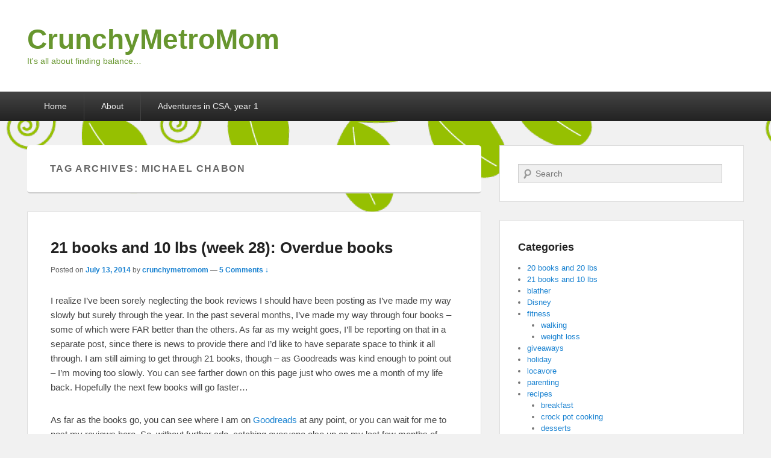

--- FILE ---
content_type: text/html; charset=UTF-8
request_url: http://www.crunchymetromom.com/tag/michael-chabon/
body_size: 16051
content:
<!DOCTYPE html>
<html lang="en-US">
<head>
<meta charset="UTF-8" />
<link rel="profile" href="http://gmpg.org/xfn/11" />
<link rel="pingback" href="http://www.crunchymetromom.com/xmlrpc.php" />
<title>michael chabon &#8211; CrunchyMetroMom</title>
<meta name='robots' content='max-image-preview:large' />
<!-- Jetpack Site Verification Tags -->
<meta name="google-site-verification" content="GT4gkJEj_N-8r78LUFslSwo6L8B6q1oxomUSM1ClSCc" />
<meta name="msvalidate.01" content="E8CF5C2255D9ED481FF34C4CCD3EB99B" />
<meta name="p:domain_verify" content="d0206d27fca8c7dad58cc1d2a9637d26" />
<meta name="viewport" content="width=device-width, initial-scale=1.0"><link rel='dns-prefetch' href='//stats.wp.com' />
<link rel='dns-prefetch' href='//v0.wordpress.com' />
<link rel='dns-prefetch' href='//widgets.wp.com' />
<link rel='dns-prefetch' href='//s0.wp.com' />
<link rel='dns-prefetch' href='//0.gravatar.com' />
<link rel='dns-prefetch' href='//1.gravatar.com' />
<link rel='dns-prefetch' href='//2.gravatar.com' />
<link rel="alternate" type="application/rss+xml" title="CrunchyMetroMom &raquo; Feed" href="http://www.crunchymetromom.com/feed/" />
<link rel="alternate" type="application/rss+xml" title="CrunchyMetroMom &raquo; Comments Feed" href="http://www.crunchymetromom.com/comments/feed/" />
<link rel="alternate" type="application/rss+xml" title="CrunchyMetroMom &raquo; michael chabon Tag Feed" href="http://www.crunchymetromom.com/tag/michael-chabon/feed/" />
<style id='wp-img-auto-sizes-contain-inline-css' type='text/css'>
img:is([sizes=auto i],[sizes^="auto," i]){contain-intrinsic-size:3000px 1500px}
/*# sourceURL=wp-img-auto-sizes-contain-inline-css */
</style>
<style id='wp-emoji-styles-inline-css' type='text/css'>

	img.wp-smiley, img.emoji {
		display: inline !important;
		border: none !important;
		box-shadow: none !important;
		height: 1em !important;
		width: 1em !important;
		margin: 0 0.07em !important;
		vertical-align: -0.1em !important;
		background: none !important;
		padding: 0 !important;
	}
/*# sourceURL=wp-emoji-styles-inline-css */
</style>
<style id='wp-block-library-inline-css' type='text/css'>
:root{--wp-block-synced-color:#7a00df;--wp-block-synced-color--rgb:122,0,223;--wp-bound-block-color:var(--wp-block-synced-color);--wp-editor-canvas-background:#ddd;--wp-admin-theme-color:#007cba;--wp-admin-theme-color--rgb:0,124,186;--wp-admin-theme-color-darker-10:#006ba1;--wp-admin-theme-color-darker-10--rgb:0,107,160.5;--wp-admin-theme-color-darker-20:#005a87;--wp-admin-theme-color-darker-20--rgb:0,90,135;--wp-admin-border-width-focus:2px}@media (min-resolution:192dpi){:root{--wp-admin-border-width-focus:1.5px}}.wp-element-button{cursor:pointer}:root .has-very-light-gray-background-color{background-color:#eee}:root .has-very-dark-gray-background-color{background-color:#313131}:root .has-very-light-gray-color{color:#eee}:root .has-very-dark-gray-color{color:#313131}:root .has-vivid-green-cyan-to-vivid-cyan-blue-gradient-background{background:linear-gradient(135deg,#00d084,#0693e3)}:root .has-purple-crush-gradient-background{background:linear-gradient(135deg,#34e2e4,#4721fb 50%,#ab1dfe)}:root .has-hazy-dawn-gradient-background{background:linear-gradient(135deg,#faaca8,#dad0ec)}:root .has-subdued-olive-gradient-background{background:linear-gradient(135deg,#fafae1,#67a671)}:root .has-atomic-cream-gradient-background{background:linear-gradient(135deg,#fdd79a,#004a59)}:root .has-nightshade-gradient-background{background:linear-gradient(135deg,#330968,#31cdcf)}:root .has-midnight-gradient-background{background:linear-gradient(135deg,#020381,#2874fc)}:root{--wp--preset--font-size--normal:16px;--wp--preset--font-size--huge:42px}.has-regular-font-size{font-size:1em}.has-larger-font-size{font-size:2.625em}.has-normal-font-size{font-size:var(--wp--preset--font-size--normal)}.has-huge-font-size{font-size:var(--wp--preset--font-size--huge)}.has-text-align-center{text-align:center}.has-text-align-left{text-align:left}.has-text-align-right{text-align:right}.has-fit-text{white-space:nowrap!important}#end-resizable-editor-section{display:none}.aligncenter{clear:both}.items-justified-left{justify-content:flex-start}.items-justified-center{justify-content:center}.items-justified-right{justify-content:flex-end}.items-justified-space-between{justify-content:space-between}.screen-reader-text{border:0;clip-path:inset(50%);height:1px;margin:-1px;overflow:hidden;padding:0;position:absolute;width:1px;word-wrap:normal!important}.screen-reader-text:focus{background-color:#ddd;clip-path:none;color:#444;display:block;font-size:1em;height:auto;left:5px;line-height:normal;padding:15px 23px 14px;text-decoration:none;top:5px;width:auto;z-index:100000}html :where(.has-border-color){border-style:solid}html :where([style*=border-top-color]){border-top-style:solid}html :where([style*=border-right-color]){border-right-style:solid}html :where([style*=border-bottom-color]){border-bottom-style:solid}html :where([style*=border-left-color]){border-left-style:solid}html :where([style*=border-width]){border-style:solid}html :where([style*=border-top-width]){border-top-style:solid}html :where([style*=border-right-width]){border-right-style:solid}html :where([style*=border-bottom-width]){border-bottom-style:solid}html :where([style*=border-left-width]){border-left-style:solid}html :where(img[class*=wp-image-]){height:auto;max-width:100%}:where(figure){margin:0 0 1em}html :where(.is-position-sticky){--wp-admin--admin-bar--position-offset:var(--wp-admin--admin-bar--height,0px)}@media screen and (max-width:600px){html :where(.is-position-sticky){--wp-admin--admin-bar--position-offset:0px}}

/*# sourceURL=wp-block-library-inline-css */
</style><style id='global-styles-inline-css' type='text/css'>
:root{--wp--preset--aspect-ratio--square: 1;--wp--preset--aspect-ratio--4-3: 4/3;--wp--preset--aspect-ratio--3-4: 3/4;--wp--preset--aspect-ratio--3-2: 3/2;--wp--preset--aspect-ratio--2-3: 2/3;--wp--preset--aspect-ratio--16-9: 16/9;--wp--preset--aspect-ratio--9-16: 9/16;--wp--preset--color--black: #000000;--wp--preset--color--cyan-bluish-gray: #abb8c3;--wp--preset--color--white: #ffffff;--wp--preset--color--pale-pink: #f78da7;--wp--preset--color--vivid-red: #cf2e2e;--wp--preset--color--luminous-vivid-orange: #ff6900;--wp--preset--color--luminous-vivid-amber: #fcb900;--wp--preset--color--light-green-cyan: #7bdcb5;--wp--preset--color--vivid-green-cyan: #00d084;--wp--preset--color--pale-cyan-blue: #8ed1fc;--wp--preset--color--vivid-cyan-blue: #0693e3;--wp--preset--color--vivid-purple: #9b51e0;--wp--preset--gradient--vivid-cyan-blue-to-vivid-purple: linear-gradient(135deg,rgb(6,147,227) 0%,rgb(155,81,224) 100%);--wp--preset--gradient--light-green-cyan-to-vivid-green-cyan: linear-gradient(135deg,rgb(122,220,180) 0%,rgb(0,208,130) 100%);--wp--preset--gradient--luminous-vivid-amber-to-luminous-vivid-orange: linear-gradient(135deg,rgb(252,185,0) 0%,rgb(255,105,0) 100%);--wp--preset--gradient--luminous-vivid-orange-to-vivid-red: linear-gradient(135deg,rgb(255,105,0) 0%,rgb(207,46,46) 100%);--wp--preset--gradient--very-light-gray-to-cyan-bluish-gray: linear-gradient(135deg,rgb(238,238,238) 0%,rgb(169,184,195) 100%);--wp--preset--gradient--cool-to-warm-spectrum: linear-gradient(135deg,rgb(74,234,220) 0%,rgb(151,120,209) 20%,rgb(207,42,186) 40%,rgb(238,44,130) 60%,rgb(251,105,98) 80%,rgb(254,248,76) 100%);--wp--preset--gradient--blush-light-purple: linear-gradient(135deg,rgb(255,206,236) 0%,rgb(152,150,240) 100%);--wp--preset--gradient--blush-bordeaux: linear-gradient(135deg,rgb(254,205,165) 0%,rgb(254,45,45) 50%,rgb(107,0,62) 100%);--wp--preset--gradient--luminous-dusk: linear-gradient(135deg,rgb(255,203,112) 0%,rgb(199,81,192) 50%,rgb(65,88,208) 100%);--wp--preset--gradient--pale-ocean: linear-gradient(135deg,rgb(255,245,203) 0%,rgb(182,227,212) 50%,rgb(51,167,181) 100%);--wp--preset--gradient--electric-grass: linear-gradient(135deg,rgb(202,248,128) 0%,rgb(113,206,126) 100%);--wp--preset--gradient--midnight: linear-gradient(135deg,rgb(2,3,129) 0%,rgb(40,116,252) 100%);--wp--preset--font-size--small: 13px;--wp--preset--font-size--medium: 20px;--wp--preset--font-size--large: 36px;--wp--preset--font-size--x-large: 42px;--wp--preset--spacing--20: 0.44rem;--wp--preset--spacing--30: 0.67rem;--wp--preset--spacing--40: 1rem;--wp--preset--spacing--50: 1.5rem;--wp--preset--spacing--60: 2.25rem;--wp--preset--spacing--70: 3.38rem;--wp--preset--spacing--80: 5.06rem;--wp--preset--shadow--natural: 6px 6px 9px rgba(0, 0, 0, 0.2);--wp--preset--shadow--deep: 12px 12px 50px rgba(0, 0, 0, 0.4);--wp--preset--shadow--sharp: 6px 6px 0px rgba(0, 0, 0, 0.2);--wp--preset--shadow--outlined: 6px 6px 0px -3px rgb(255, 255, 255), 6px 6px rgb(0, 0, 0);--wp--preset--shadow--crisp: 6px 6px 0px rgb(0, 0, 0);}:where(.is-layout-flex){gap: 0.5em;}:where(.is-layout-grid){gap: 0.5em;}body .is-layout-flex{display: flex;}.is-layout-flex{flex-wrap: wrap;align-items: center;}.is-layout-flex > :is(*, div){margin: 0;}body .is-layout-grid{display: grid;}.is-layout-grid > :is(*, div){margin: 0;}:where(.wp-block-columns.is-layout-flex){gap: 2em;}:where(.wp-block-columns.is-layout-grid){gap: 2em;}:where(.wp-block-post-template.is-layout-flex){gap: 1.25em;}:where(.wp-block-post-template.is-layout-grid){gap: 1.25em;}.has-black-color{color: var(--wp--preset--color--black) !important;}.has-cyan-bluish-gray-color{color: var(--wp--preset--color--cyan-bluish-gray) !important;}.has-white-color{color: var(--wp--preset--color--white) !important;}.has-pale-pink-color{color: var(--wp--preset--color--pale-pink) !important;}.has-vivid-red-color{color: var(--wp--preset--color--vivid-red) !important;}.has-luminous-vivid-orange-color{color: var(--wp--preset--color--luminous-vivid-orange) !important;}.has-luminous-vivid-amber-color{color: var(--wp--preset--color--luminous-vivid-amber) !important;}.has-light-green-cyan-color{color: var(--wp--preset--color--light-green-cyan) !important;}.has-vivid-green-cyan-color{color: var(--wp--preset--color--vivid-green-cyan) !important;}.has-pale-cyan-blue-color{color: var(--wp--preset--color--pale-cyan-blue) !important;}.has-vivid-cyan-blue-color{color: var(--wp--preset--color--vivid-cyan-blue) !important;}.has-vivid-purple-color{color: var(--wp--preset--color--vivid-purple) !important;}.has-black-background-color{background-color: var(--wp--preset--color--black) !important;}.has-cyan-bluish-gray-background-color{background-color: var(--wp--preset--color--cyan-bluish-gray) !important;}.has-white-background-color{background-color: var(--wp--preset--color--white) !important;}.has-pale-pink-background-color{background-color: var(--wp--preset--color--pale-pink) !important;}.has-vivid-red-background-color{background-color: var(--wp--preset--color--vivid-red) !important;}.has-luminous-vivid-orange-background-color{background-color: var(--wp--preset--color--luminous-vivid-orange) !important;}.has-luminous-vivid-amber-background-color{background-color: var(--wp--preset--color--luminous-vivid-amber) !important;}.has-light-green-cyan-background-color{background-color: var(--wp--preset--color--light-green-cyan) !important;}.has-vivid-green-cyan-background-color{background-color: var(--wp--preset--color--vivid-green-cyan) !important;}.has-pale-cyan-blue-background-color{background-color: var(--wp--preset--color--pale-cyan-blue) !important;}.has-vivid-cyan-blue-background-color{background-color: var(--wp--preset--color--vivid-cyan-blue) !important;}.has-vivid-purple-background-color{background-color: var(--wp--preset--color--vivid-purple) !important;}.has-black-border-color{border-color: var(--wp--preset--color--black) !important;}.has-cyan-bluish-gray-border-color{border-color: var(--wp--preset--color--cyan-bluish-gray) !important;}.has-white-border-color{border-color: var(--wp--preset--color--white) !important;}.has-pale-pink-border-color{border-color: var(--wp--preset--color--pale-pink) !important;}.has-vivid-red-border-color{border-color: var(--wp--preset--color--vivid-red) !important;}.has-luminous-vivid-orange-border-color{border-color: var(--wp--preset--color--luminous-vivid-orange) !important;}.has-luminous-vivid-amber-border-color{border-color: var(--wp--preset--color--luminous-vivid-amber) !important;}.has-light-green-cyan-border-color{border-color: var(--wp--preset--color--light-green-cyan) !important;}.has-vivid-green-cyan-border-color{border-color: var(--wp--preset--color--vivid-green-cyan) !important;}.has-pale-cyan-blue-border-color{border-color: var(--wp--preset--color--pale-cyan-blue) !important;}.has-vivid-cyan-blue-border-color{border-color: var(--wp--preset--color--vivid-cyan-blue) !important;}.has-vivid-purple-border-color{border-color: var(--wp--preset--color--vivid-purple) !important;}.has-vivid-cyan-blue-to-vivid-purple-gradient-background{background: var(--wp--preset--gradient--vivid-cyan-blue-to-vivid-purple) !important;}.has-light-green-cyan-to-vivid-green-cyan-gradient-background{background: var(--wp--preset--gradient--light-green-cyan-to-vivid-green-cyan) !important;}.has-luminous-vivid-amber-to-luminous-vivid-orange-gradient-background{background: var(--wp--preset--gradient--luminous-vivid-amber-to-luminous-vivid-orange) !important;}.has-luminous-vivid-orange-to-vivid-red-gradient-background{background: var(--wp--preset--gradient--luminous-vivid-orange-to-vivid-red) !important;}.has-very-light-gray-to-cyan-bluish-gray-gradient-background{background: var(--wp--preset--gradient--very-light-gray-to-cyan-bluish-gray) !important;}.has-cool-to-warm-spectrum-gradient-background{background: var(--wp--preset--gradient--cool-to-warm-spectrum) !important;}.has-blush-light-purple-gradient-background{background: var(--wp--preset--gradient--blush-light-purple) !important;}.has-blush-bordeaux-gradient-background{background: var(--wp--preset--gradient--blush-bordeaux) !important;}.has-luminous-dusk-gradient-background{background: var(--wp--preset--gradient--luminous-dusk) !important;}.has-pale-ocean-gradient-background{background: var(--wp--preset--gradient--pale-ocean) !important;}.has-electric-grass-gradient-background{background: var(--wp--preset--gradient--electric-grass) !important;}.has-midnight-gradient-background{background: var(--wp--preset--gradient--midnight) !important;}.has-small-font-size{font-size: var(--wp--preset--font-size--small) !important;}.has-medium-font-size{font-size: var(--wp--preset--font-size--medium) !important;}.has-large-font-size{font-size: var(--wp--preset--font-size--large) !important;}.has-x-large-font-size{font-size: var(--wp--preset--font-size--x-large) !important;}
/*# sourceURL=global-styles-inline-css */
</style>

<style id='classic-theme-styles-inline-css' type='text/css'>
/*! This file is auto-generated */
.wp-block-button__link{color:#fff;background-color:#32373c;border-radius:9999px;box-shadow:none;text-decoration:none;padding:calc(.667em + 2px) calc(1.333em + 2px);font-size:1.125em}.wp-block-file__button{background:#32373c;color:#fff;text-decoration:none}
/*# sourceURL=/wp-includes/css/classic-themes.min.css */
</style>
<link rel='stylesheet' id='jetpack_likes-css' href='http://www.crunchymetromom.com/wp-content/plugins/jetpack/modules/likes/style.css?ver=15.3.1' type='text/css' media='all' />
<link rel='stylesheet' id='catchevolution_style-css' href='http://www.crunchymetromom.com/wp-content/themes/catch-evolution/style.css?ver=6.9' type='text/css' media='all' />
<link rel='stylesheet' id='catchevolution-responsive-css' href='http://www.crunchymetromom.com/wp-content/themes/catch-evolution/css/responsive.css?ver=6.9' type='text/css' media='all' />
<style id='jetpack_facebook_likebox-inline-css' type='text/css'>
.widget_facebook_likebox {
	overflow: hidden;
}

/*# sourceURL=http://www.crunchymetromom.com/wp-content/plugins/jetpack/modules/widgets/facebook-likebox/style.css */
</style>
<link rel='stylesheet' id='jetpack-subscriptions-css' href='http://www.crunchymetromom.com/wp-content/plugins/jetpack/_inc/build/subscriptions/subscriptions.min.css?ver=15.3.1' type='text/css' media='all' />
<link rel='stylesheet' id='sharedaddy-css' href='http://www.crunchymetromom.com/wp-content/plugins/jetpack/modules/sharedaddy/sharing.css?ver=15.3.1' type='text/css' media='all' />
<link rel='stylesheet' id='social-logos-css' href='http://www.crunchymetromom.com/wp-content/plugins/jetpack/_inc/social-logos/social-logos.min.css?ver=15.3.1' type='text/css' media='all' />
<script type="text/javascript" src="http://www.crunchymetromom.com/wp-includes/js/jquery/jquery.min.js?ver=3.7.1" id="jquery-core-js"></script>
<script type="text/javascript" src="http://www.crunchymetromom.com/wp-includes/js/jquery/jquery-migrate.min.js?ver=3.4.1" id="jquery-migrate-js"></script>
<link rel="https://api.w.org/" href="http://www.crunchymetromom.com/wp-json/" /><link rel="alternate" title="JSON" type="application/json" href="http://www.crunchymetromom.com/wp-json/wp/v2/tags/243" /><link rel="EditURI" type="application/rsd+xml" title="RSD" href="http://www.crunchymetromom.com/xmlrpc.php?rsd" />
<meta name="generator" content="WordPress 6.9" />
	<style>img#wpstats{display:none}</style>
		<!-- refreshing cache --><!-- refreshing cache -->	<style type="text/css">
			#site-title a,
		#site-description {
			color: #67962e;
		}
		</style>
	<style type="text/css" id="custom-background-css">
body.custom-background { background-image: url("http://www.crunchymetromom.com/wp-content/uploads/2011/09/cropped-cropped-tendril_final2.png"); background-position: left top; background-size: auto; background-repeat: repeat-x; background-attachment: fixed; }
</style>
	
<!-- Jetpack Open Graph Tags -->
<meta property="og:type" content="website" />
<meta property="og:title" content="michael chabon &#8211; CrunchyMetroMom" />
<meta property="og:url" content="http://www.crunchymetromom.com/tag/michael-chabon/" />
<meta property="og:site_name" content="CrunchyMetroMom" />
<meta property="og:image" content="https://s0.wp.com/i/blank.jpg" />
<meta property="og:image:width" content="200" />
<meta property="og:image:height" content="200" />
<meta property="og:image:alt" content="" />
<meta property="og:locale" content="en_US" />
<meta name="twitter:site" content="@CrunchyMetroMom" />

<!-- End Jetpack Open Graph Tags -->
</head>

<body class="archive tag tag-michael-chabon tag-243 custom-background wp-theme-catch-evolution right-sidebar">


<div id="page" class="hfeed site">

	
	<header id="branding" role="banner">
    	
    	<div id="header-content" class="clearfix">

        	<div class="wrapper">
				<div id="logo-wrap" class="clearfix"><!-- refreshing transient cache -->			<div id="site-details" class="normal">
							<h1 id="site-title"><a href="http://www.crunchymetromom.com/" title="CrunchyMetroMom" rel="home">CrunchyMetroMom</a></h1>
										<h2 id="site-description">It&#039;s all about finding balance&#8230;</h2>
					</div>
		</div><!-- #logo-wrap -->
            </div><!-- .wrapper -->

      	</div><!-- #header-content -->

    	
	</header><!-- #branding -->

        
    <div id="header-menu">
        <nav id="access" role="navigation">
            <h3 class="assistive-text">Primary menu</h3>
                        <div class="skip-link"><a class="assistive-text" href="#content" title="Skip to primary content">Skip to primary content</a></div>
            <div class="skip-link"><a class="assistive-text" href="#secondary" title="Skip to secondary content">Skip to secondary content</a></div>
            
            <div class="menu-header-container wrapper"><ul class="menu"><li ><a href="http://www.crunchymetromom.com/">Home</a></li><li class="page_item page-item-1055"><a href="http://www.crunchymetromom.com/about/">About</a></li><li class="page_item page-item-385"><a href="http://www.crunchymetromom.com/adventures-in-csa-year-1/">Adventures in CSA, year 1</a></li></ul></div>
            </nav><!-- #access -->

        </div><!-- #header-menu -->
	
	<div id="main" class="clearfix">
    	<div class="wrapper">

 			
            <div class="content-sidebar-wrap">

				
                <div id="primary">

                    
                    <div id="content" role="main">
                        
			
				<header class="page-header">
					<h1 class="page-title">Tag Archives: <span>michael chabon</span></h1>

									</header>

								
					
	<article id="post-1091" class="post-1091 post type-post status-publish format-standard hentry category-21-books-and-10-lbs category-book-reviews tag-21-books-and-10-lbs tag-alexander-dumas tag-barbara-brauner tag-book-review tag-long-john-silver tag-michael-chabon tag-robert-louis-stevenson tag-telegraph-avenue tag-the-count-of-monte-cristo tag-the-magic-mistake tag-treasure-island">
		<header class="entry-header">
						<h1 class="entry-title"><a href="http://www.crunchymetromom.com/2014/07/13/21-books-and-10-lbs-week-27-overdue-books/" title="Permalink to 21 books and 10 lbs (week 28): Overdue books" rel="bookmark">21 books and 10 lbs (week 28): Overdue books</a></h1>
			
			                <div class="entry-meta">
                    <span class="sep">Posted on </span><a href="http://www.crunchymetromom.com/2014/07/13/21-books-and-10-lbs-week-27-overdue-books/" title="7:31 am" rel="bookmark"><time class="entry-date updated" datetime="2014-07-13T07:31:25-04:00" pubdate>July 13, 2014</time></a><span class="by-author"> <span class="sep"> by </span> <span class="author vcard"><a class="url fn n" href="http://www.crunchymetromom.com/author/crunchymetromom/" title="View all posts by crunchymetromom" rel="author">crunchymetromom</a></span></span>                                        	<span class="sep"> &mdash; </span>
                        <span class="comments-link">
                         	<a href="http://www.crunchymetromom.com/2014/07/13/21-books-and-10-lbs-week-27-overdue-books/#comments">5 Comments &darr;</a>                        </span>
                                    </div><!-- .entry-meta -->
					</header><!-- .entry-header -->

		 		<div class="entry-content">
			<p>I realize I&#8217;ve been sorely neglecting the book reviews I should have been posting as I&#8217;ve made my way slowly but surely through the year. In the past several months, I&#8217;ve made my way through four books &#8211; some of which were FAR better than the others. As far as my weight goes, I&#8217;ll be reporting on that in a separate post, since there is news to provide there and I&#8217;d like to have separate space to think it all through. I am still aiming to get through 21 books, though &#8211; as Goodreads was kind enough to point out &#8211; I&#8217;m moving too slowly. You can see farther down on this page just who owes me a month of my life back. Hopefully the next few books will go faster&#8230;</p>
<p>As far as the books go, you can see where I am on <a title="CrunchyMetroMom on Goodreads" href="https://www.goodreads.com/CrunchyMetroMom" target="_blank">Goodreads</a> at any point, or you can wait for me to post my reviews here. So, without further ado, catching everyone else up on my last few months of reading:</p>
<p>&nbsp;</p>
<p><strong>Book 3: <a title="Treasure Island by Robert Louis Stevenson (Barnes and Noble)" href="http://www.barnesandnoble.com/w/treasure-island-robert-louis-stevenson/1116609410?ean=9781593082475" target="_blank">&#8220;Treasure Island&#8221; by Robert Louis Stevenson</a></strong></p>
<p>The quintessential &#8220;pirate&#8221; book, &#8220;Treasure Island&#8221; breathes life into the character of Long John Silver, a character of broad reputation and dubious morals. A young innkeeper&#8217;s son, Jim Hawkins, gets recruited to go on a hunt for a sea-faring hunt for treasure, where he uncovers mutiny and danger. As one of those books that I felt I always should have read, I wasn&#8217;t sure what to expect. When you think back to the books you were required to read in school, &#8220;classics&#8221; typically stood in for &#8220;boring&#8221; or &#8220;why am I reading this&#8221; or &#8220;isn&#8217;t there something written within the last century?&#8221; This book was a fairly good read, the first time I&#8217;d ever read any fiction centered on pirates, and it was interesting reading about Silver and buried treasure. You saw Jim come into his own, learning probably more than he cared to about the dark side of human nature. For what&#8217;s typically considered something aimed at children (the &#8220;classics&#8221; version of YA?), I&#8217;m surprised at the amount of death and danger. Then again, I guess every century has its way of trying to shock parents.</p>
<p>&nbsp;</p>
<p><strong>Book 4: <a href="http://www.amazon.com/gp/product/142316475X/ref=as_li_tl?ie=UTF8&#038;camp=1789&#038;creative=9325&#038;creativeASIN=142316475X&#038;linkCode=as2&#038;tag=crunc04a-20&#038;linkId=XF26IZI6GJ2XO3JE" target="_blank">&#8220;The Magic Mistake (Oh My Godmother, #2) by Barbara Brauner and James Iver Mattson</a><img decoding="async" src="http://ir-na.amazon-adsystem.com/e/ir?t=crunc04a-20&#038;l=as2&#038;o=1&#038;a=142316475X" width="1" height="1" border="0" alt="" style="border:none !important; margin:0px !important;" /><br />
</strong></p>
<p>From the presses at a Disney imprint comes the second book in a series about &#8211; you guessed it &#8211; Fairy Godmothers. Only, in this case, you have a young girl who&#8217;s been tapped to head off to Fairy Godmother school, leaving her family and friends behind. Lacey Unger-Ware (great name) is the young girl in question, and though she resists her call to join the corps, an accident places her squarely in the position of having to serve as a fairy godmother to her best friend&#8217;s mother&#8230;or have everyone hate her. A series of madcap mishaps ensue, and it&#8217;s up to Lacey to save the day &#8211; and herself &#8211; by saving others. I read this one with dd, who liked it a lot and asked to get more books from this series. I was sent a copy by the Disney folks so that I could see what she thought, and I was happy to see yet another example of smart YA writing. As much as dd liked the book, I found myself snorting along and enjoying it immensely. Definitely two thumbs up.</p>
<p>&nbsp;</p>
<p><strong>Book 5: <a href="http://www.amazon.com/gp/product/006149335X/ref=as_li_tl?ie=UTF8&#038;camp=1789&#038;creative=9325&#038;creativeASIN=006149335X&#038;linkCode=as2&#038;tag=crunc04a-20&#038;linkId=2KRIBPCVC27VF24J" target="_blank">&#8220;Telegraph Avenue&#8221; by Michael Chabon</a><img decoding="async" src="http://ir-na.amazon-adsystem.com/e/ir?t=crunc04a-20&#038;l=as2&#038;o=1&#038;a=006149335X" width="1" height="1" border="0" alt="" style="border:none !important; margin:0px !important;" /><br />
</strong></p>
<p>Having loved <a href="http://www.amazon.com/gp/product/0812983580/ref=as_li_tl?ie=UTF8&#038;camp=1789&#038;creative=9325&#038;creativeASIN=0812983580&#038;linkCode=as2&#038;tag=crunc04a-20&#038;linkId=PL4XK5T7CPS5JXKX" target="_blank">&#8220;The Amazing Adventures of Kavalier and Clay&#8221;</a><img decoding="async" src="http://ir-na.amazon-adsystem.com/e/ir?t=crunc04a-20&#038;l=as2&#038;o=1&#038;a=0812983580" width="1" height="1" border="0" alt="" style="border:none !important; margin:0px !important;" />, I figured that this one had to be worth a read. I saw Chabon appear on &#8220;The Colbert Report&#8221;, plugging the paperback release, and I went out right away to get a copy for myself. What then ensued was my <a title="20 books and 20 lbs (week 23): Salman-ella" href="https://www.crunchymetromom.com/2013/06/04/20-books-and-20-lbs-week-23-salman-ella/" target="_blank">&#8220;Midnight&#8217;s Children&#8221; moment</a> for the year. I could not have been more disappointed with this book if I tried. I liked that Chabon tried to explore the lives of multi-cultured couples in Oakland, CA, centering around a failing record store in a failing neighborhood about to be gentrified and steamrolled into a whole new existence. Archie and Nat are co-owners of this anchor for a driftless neighborhood, and the relationship between the two men and their families is the central point on which the book should turn. Instead, you follow the shiftless Archie more often than not, finding him less an anti-hero and more just a poor excuse for a husband and father. Threads of stories don&#8217;t get pulled together too well, as everything suffers under the weight of Chabon&#8217;s apparently editor-free writing. The idea was just far better than the execution. Chabon&#8217;s rambling narrative &#8211; including one epic 8-page-long sentence that was a chapter unto itself &#8211; reduced the value of the book to bare minimum. It was as though someone took filet mignon and smothered it in a rancid sauce; you can&#8217;t even come close to eating it with any sort of pleasure. Unlike the bother books I read this year, this one was a terrible bore and I couldn&#8217;t wait for it to be over.</p>
<p>&nbsp;</p>
<p><b>Book 6: <a href="http://www.amazon.com/gp/product/1442480610/ref=as_li_tl?ie=UTF8&#038;camp=1789&#038;creative=9325&#038;creativeASIN=1442480610&#038;linkCode=as2&#038;tag=crunc04a-20&#038;linkId=KY36R77IHS3CSC2Y" target="_blank">&#8220;Perfect Ruin&#8221; by Lauren DiStefano</a><img loading="lazy" decoding="async" src="http://ir-na.amazon-adsystem.com/e/ir?t=crunc04a-20&#038;l=as2&#038;o=1&#038;a=1442480610" width="1" height="1" border="0" alt="" style="border:none !important; margin:0px !important;" /><br />
</b></p>
<p>The first book in the Internment Chronicles series was just the breath of fresh air that I needed after slogging through &#8220;Telegraph Avenue&#8221;. Yet another delightful YA novel that I picked up for free at the local movie theater, &#8220;Perfect Ruin&#8221; centers around a young girl &#8211; Morgan Stockhour &#8211; living in a controlled, but generally happy, society established on a chunk of floating earth, suspended high above the planet. Strict measures determine the number of children, who will marry whom, and even the lifespan (population controls being important when you have finite space), but Morgan is fairly happy in her existence on this higher plane&#8230;until a murder is committed, and her illusion of a happy society is well and properly shattered. She begins to dig into what happened, her natural curiosity getting the better of her, and she uncovers far more than she bargained in the process. This was a delightful book (not just because of the contrast with the prior read); I&#8217;m definitely hooked and can&#8217;t wait for the second book in this series to come out. Further proof that the YA tag should never be used to weed out books&#8230;but perhaps to weed them in.</p>
<p>&nbsp;</p>
<p><strong>Book 7: <a title="The Count of Monte Cristo by Alexandre Dumas (Barnes and Noble)" href="http://www.barnesandnoble.com/w/count-of-monte-cristo-alexandre-dumas/1100068698?ean=9781593081515" target="_blank">&#8220;The Count of Monte Cristo&#8221; by Alexander Dumas</a></strong></p>
<p>Dumas&#8217; book was a literal page-turner; I found myself devouring the book 50 pages at a time. The story focuses on a young man, Edmond Dantès, wronged by a rival suitor for his beloved Mercédés. Dantès is tossed into prison, where he befriends an abbé right as he is on the verge of desperate measures. As time passes, Dantès&#8217; mind and body both strengthen, and when he manages to escape from prison, he reinvents himself as the eponymous Count so that he can take revenge on those who contributed to his imprisonment. I&#8217;m not quite sure how I&#8217;ve managed to miss every theatrical version of this book, since the material is so rich you could mine it for ages. Dumas draws his characters in 3-D; they just seem to have such depth and emotion. Where Chabon was slow and plodding, Dumas races from household to household, weaving an incredible tale of love, betrayal, politicking, redemption, mystery, and finally &#8211; salvation.</p>
<div class="sharedaddy sd-sharing-enabled"><div class="robots-nocontent sd-block sd-social sd-social-official sd-sharing"><h3 class="sd-title">Share this:</h3><div class="sd-content"><ul><li class="share-twitter"><a href="https://twitter.com/share" class="twitter-share-button" data-url="http://www.crunchymetromom.com/2014/07/13/21-books-and-10-lbs-week-27-overdue-books/" data-text="21 books and 10 lbs (week 28): Overdue books" data-via="CrunchyMetroMom" >Tweet</a></li><li class="share-facebook"><div class="fb-share-button" data-href="http://www.crunchymetromom.com/2014/07/13/21-books-and-10-lbs-week-27-overdue-books/" data-layout="button_count"></div></li><li class="share-pinterest"><div class="pinterest_button"><a href="https://www.pinterest.com/pin/create/button/?url=http%3A%2F%2Fwww.crunchymetromom.com%2F2014%2F07%2F13%2F21-books-and-10-lbs-week-27-overdue-books%2F&#038;media=http%3A%2F%2Fir-na.amazon-adsystem.com%2Fe%2Fir%3Ft%3Dcrunc04a-20%26l%3Das2%26o%3D1%26a%3D142316475X&#038;description=21%20books%20and%2010%20lbs%20%28week%2028%29%3A%20Overdue%20books" data-pin-do="buttonPin" data-pin-config="beside"><img src="//assets.pinterest.com/images/pidgets/pinit_fg_en_rect_gray_20.png" /></a></div></li><li class="share-tumblr"><a class="tumblr-share-button" target="_blank" href="https://www.tumblr.com/share" data-title="21 books and 10 lbs (week 28): Overdue books" data-content="http://www.crunchymetromom.com/2014/07/13/21-books-and-10-lbs-week-27-overdue-books/" title="Share on Tumblr"data-posttype="link">Share on Tumblr</a></li><li class="share-email"><a rel="nofollow noopener noreferrer"
				data-shared="sharing-email-1091"
				class="share-email sd-button"
				href="mailto:?subject=%5BShared%20Post%5D%2021%20books%20and%2010%20lbs%20%28week%2028%29%3A%20Overdue%20books&#038;body=http%3A%2F%2Fwww.crunchymetromom.com%2F2014%2F07%2F13%2F21-books-and-10-lbs-week-27-overdue-books%2F&#038;share=email"
				target="_blank"
				aria-labelledby="sharing-email-1091"
				data-email-share-error-title="Do you have email set up?" data-email-share-error-text="If you&#039;re having problems sharing via email, you might not have email set up for your browser. You may need to create a new email yourself." data-email-share-nonce="a97a02485a" data-email-share-track-url="http://www.crunchymetromom.com/2014/07/13/21-books-and-10-lbs-week-27-overdue-books/?share=email">
				<span id="sharing-email-1091" hidden>Click to email a link to a friend (Opens in new window)</span>
				<span>Email</span>
			</a></li><li class="share-print"><a rel="nofollow noopener noreferrer"
				data-shared="sharing-print-1091"
				class="share-print sd-button"
				href="http://www.crunchymetromom.com/2014/07/13/21-books-and-10-lbs-week-27-overdue-books/?share=print"
				target="_blank"
				aria-labelledby="sharing-print-1091"
				>
				<span id="sharing-print-1091" hidden>Click to print (Opens in new window)</span>
				<span>Print</span>
			</a></li><li class="share-end"></li></ul></div></div></div><div class='sharedaddy sd-block sd-like jetpack-likes-widget-wrapper jetpack-likes-widget-unloaded' id='like-post-wrapper-72216166-1091-6971a297be052' data-src='https://widgets.wp.com/likes/?ver=15.3.1#blog_id=72216166&amp;post_id=1091&amp;origin=www.crunchymetromom.com&amp;obj_id=72216166-1091-6971a297be052' data-name='like-post-frame-72216166-1091-6971a297be052' data-title='Like or Reblog'><h3 class="sd-title">Like this:</h3><div class='likes-widget-placeholder post-likes-widget-placeholder' style='height: 55px;'><span class='button'><span>Like</span></span> <span class="loading">Loading...</span></div><span class='sd-text-color'></span><a class='sd-link-color'></a></div>					</div><!-- .entry-content -->
		
		<footer class="entry-meta">
												<span class="cat-links">
				<span class="entry-utility-prep entry-utility-prep-cat-links">Posted in</span> <a href="http://www.crunchymetromom.com/category/21-books-and-10-lbs/" rel="category tag">21 books and 10 lbs</a>, <a href="http://www.crunchymetromom.com/category/reviews/book-reviews/" rel="category tag">book reviews</a>			</span>
									<span class="sep"> | </span>
							<span class="tag-links">
				<span class="entry-utility-prep entry-utility-prep-tag-links">Tagged</span> <a href="http://www.crunchymetromom.com/tag/21-books-and-10-lbs/" rel="tag">21 books and 10 lbs</a>, <a href="http://www.crunchymetromom.com/tag/alexander-dumas/" rel="tag">alexander dumas</a>, <a href="http://www.crunchymetromom.com/tag/barbara-brauner/" rel="tag">barbara brauner</a>, <a href="http://www.crunchymetromom.com/tag/book-review/" rel="tag">book review</a>, <a href="http://www.crunchymetromom.com/tag/long-john-silver/" rel="tag">long john silver</a>, <a href="http://www.crunchymetromom.com/tag/michael-chabon/" rel="tag">michael chabon</a>, <a href="http://www.crunchymetromom.com/tag/robert-louis-stevenson/" rel="tag">robert louis stevenson</a>, <a href="http://www.crunchymetromom.com/tag/telegraph-avenue/" rel="tag">telegraph avenue</a>, <a href="http://www.crunchymetromom.com/tag/the-count-of-monte-cristo/" rel="tag">the count of monte cristo</a>, <a href="http://www.crunchymetromom.com/tag/the-magic-mistake/" rel="tag">the magic mistake</a>, <a href="http://www.crunchymetromom.com/tag/treasure-island/" rel="tag">treasure island</a>			</span>
						
									<span class="sep"> | </span>
						<span class="comments-link"><a href="http://www.crunchymetromom.com/2014/07/13/21-books-and-10-lbs-week-27-overdue-books/#comments">5 Comments &darr;</a></span>
			
					</footer><!-- #entry-meta -->
	</article><!-- #post-1091 -->
				
				
			
			</div><!-- #content -->
		</div><!-- #primary -->

    <div id="secondary" class="widget-area" role="complementary">
		<aside id="search-2" class="widget widget_search">	<form method="get" id="searchform" action="http://www.crunchymetromom.com/">
		<label for="s" class="assistive-text">Search</label>
		<input type="text" class="field" name="s" id="s" placeholder="Search" />
		<input type="submit" class="submit" name="submit" id="searchsubmit" value="Search" />
	</form></aside><aside id="categories-2" class="widget widget_categories"><h3 class="widget-title">Categories</h3>
			<ul>
					<li class="cat-item cat-item-2"><a href="http://www.crunchymetromom.com/category/20-books-and-20-lbs/">20 books and 20 lbs</a>
</li>
	<li class="cat-item cat-item-3"><a href="http://www.crunchymetromom.com/category/21-books-and-10-lbs/">21 books and 10 lbs</a>
</li>
	<li class="cat-item cat-item-4"><a href="http://www.crunchymetromom.com/category/blather/">blather</a>
</li>
	<li class="cat-item cat-item-456"><a href="http://www.crunchymetromom.com/category/disney-2/">Disney</a>
</li>
	<li class="cat-item cat-item-7"><a href="http://www.crunchymetromom.com/category/fitness/">fitness</a>
<ul class='children'>
	<li class="cat-item cat-item-17"><a href="http://www.crunchymetromom.com/category/fitness/walking/">walking</a>
</li>
	<li class="cat-item cat-item-18"><a href="http://www.crunchymetromom.com/category/fitness/weight-loss/">weight loss</a>
</li>
</ul>
</li>
	<li class="cat-item cat-item-8"><a href="http://www.crunchymetromom.com/category/giveaways/">giveaways</a>
</li>
	<li class="cat-item cat-item-9"><a href="http://www.crunchymetromom.com/category/holiday/">holiday</a>
</li>
	<li class="cat-item cat-item-10"><a href="http://www.crunchymetromom.com/category/locavore/">locavore</a>
</li>
	<li class="cat-item cat-item-12"><a href="http://www.crunchymetromom.com/category/parenting/">parenting</a>
</li>
	<li class="cat-item cat-item-15"><a href="http://www.crunchymetromom.com/category/recipes/">recipes</a>
<ul class='children'>
	<li class="cat-item cat-item-19"><a href="http://www.crunchymetromom.com/category/recipes/breakfast/">breakfast</a>
</li>
	<li class="cat-item cat-item-5"><a href="http://www.crunchymetromom.com/category/recipes/crock-pot-cooking/">crock pot cooking</a>
</li>
	<li class="cat-item cat-item-21"><a href="http://www.crunchymetromom.com/category/recipes/desserts/">desserts</a>
</li>
	<li class="cat-item cat-item-22"><a href="http://www.crunchymetromom.com/category/recipes/entrees/">entrees</a>
</li>
	<li class="cat-item cat-item-6"><a href="http://www.crunchymetromom.com/category/recipes/fish/">fish</a>
</li>
	<li class="cat-item cat-item-16"><a href="http://www.crunchymetromom.com/category/recipes/sides/">side dishes</a>
</li>
</ul>
</li>
	<li class="cat-item cat-item-449"><a href="http://www.crunchymetromom.com/category/reviews/">reviews</a>
<ul class='children'>
	<li class="cat-item cat-item-448"><a href="http://www.crunchymetromom.com/category/reviews/book-reviews/">book reviews</a>
</li>
	<li class="cat-item cat-item-11"><a href="http://www.crunchymetromom.com/category/reviews/movie-reviews/">movie reviews</a>
</li>
	<li class="cat-item cat-item-14"><a href="http://www.crunchymetromom.com/category/reviews/product-reviews/">product reviews</a>
</li>
</ul>
</li>
	<li class="cat-item cat-item-1"><a href="http://www.crunchymetromom.com/category/uncategorized/">Uncategorized</a>
</li>
			</ul>

			</aside><aside id="blog_subscription-2" class="widget widget_blog_subscription jetpack_subscription_widget"><h3 class="widget-title">Direct to your Inbox:</h3>
			<div class="wp-block-jetpack-subscriptions__container">
			<form action="#" method="post" accept-charset="utf-8" id="subscribe-blog-blog_subscription-2"
				data-blog="72216166"
				data-post_access_level="everybody" >
									<div id="subscribe-text"><p>Enter your email address to subscribe to my blog and receive notifications of new posts by email.</p>
</div>
										<p id="subscribe-email">
						<label id="jetpack-subscribe-label"
							class="screen-reader-text"
							for="subscribe-field-blog_subscription-2">
							Email Address						</label>
						<input type="email" name="email" autocomplete="email" required="required"
																					value=""
							id="subscribe-field-blog_subscription-2"
							placeholder="Email Address"
						/>
					</p>

					<p id="subscribe-submit"
											>
						<input type="hidden" name="action" value="subscribe"/>
						<input type="hidden" name="source" value="http://www.crunchymetromom.com/tag/michael-chabon/"/>
						<input type="hidden" name="sub-type" value="widget"/>
						<input type="hidden" name="redirect_fragment" value="subscribe-blog-blog_subscription-2"/>
						<input type="hidden" id="_wpnonce" name="_wpnonce" value="09d6bc0a02" /><input type="hidden" name="_wp_http_referer" value="/tag/michael-chabon/" />						<button type="submit"
															class="wp-block-button__link"
																					name="jetpack_subscriptions_widget"
						>
							Subscribe						</button>
					</p>
							</form>
						</div>
			
</aside><aside id="widget_catchevolution_social_widget-2" class="widget widget_widget_catchevolution_social_widget"><h3 class="widget-title">Get Social</h3>
		<div class="social-profile"><ul><li class="facebook"><a href="http://www.facebook.com/CrunchyMetroMom" title="Facebook" target="_blank">Facebook</a></li><li class="twitter"><a href="https://twitter.com/CrunchyMetroMom" title="Twitter" target="_blank">Twitter</a></li><li class="pinterest"><a href="http://www.pinterest.com/CrunchyMetroMom" title="Pinterest" target="_blank">Pinterest</a></li>
		</ul></div></aside><aside id="facebook-likebox-2" class="widget widget_facebook_likebox"><h3 class="widget-title"><a href="https://www.facebook.com/CrunchyMetroMom">Facebook</a></h3>		<div id="fb-root"></div>
		<div class="fb-page" data-href="https://www.facebook.com/CrunchyMetroMom" data-width="200"  data-height="200" data-hide-cover="false" data-show-facepile="true" data-tabs="false" data-hide-cta="false" data-small-header="false">
		<div class="fb-xfbml-parse-ignore"><blockquote cite="https://www.facebook.com/CrunchyMetroMom"><a href="https://www.facebook.com/CrunchyMetroMom">Facebook</a></blockquote></div>
		</div>
		</aside><aside id="rss_links-2" class="widget widget_rss_links"><h3 class="widget-title">Subscribe to RSS</h3><p><a target="_self" href="http://www.crunchymetromom.com/feed/" title="Subscribe to posts"><img src="http://www.crunchymetromom.com/wp-content/plugins/jetpack/images/rss/red-small.png" alt="RSS feed" />&nbsp;RSS - Posts</a></p>
</aside><aside id="text-2" class="widget widget_text">			<div class="textwidget">	<style>
#gr_updates_widget{
border-radius: 5px;
background-color:#fff;
border:solid #683205 10px;
-webkit-box-shadow: 0px 0px 4px 1px #595959,
inset 0px 0px 0px 1px #7D730B;
-moz-box-shadow: 0px 0px 4px 1px #595959,
inset 0px 0px 0px 1px #7D730B;
box-shadow: 0px 0px 4px 1px #595959,
inset 0px 0px 0px 1px #7D730B;
padding:15px 0 35px 15px;
width:250px;
height:330px;
}
#gr_footer{
margin-bottom:10px;
}
#gr_updates_widget p{
padding:0px;
margin:0;
font-size:14px;
}
#gr_footer img{
width:100px;
float:left;
}
#gr_updates_widget img{
	border-style:none;
}
</style>
	<div id="gr_updates_widget">
	  <iframe id="the_iframe" src="https://www.goodreads.com/widgets/user_update_widget?height=400&num_updates=3&user=27343171&width=250" frameborder="0"></iframe>
		<div id="gr_footer">
		  <a href="https://www.goodreads.com/"><img alt="Goodreads: Book reviews, recommendations, and discussion" src="https://www.goodreads.com/images/layout/goodreads_logo_140.png" /></a>
		</div>
	</div></div>
		</aside>
			
    </div><!-- #secondary .widget-area -->
		</div><!-- #content-sidebar-wrap -->
           
	</div><!-- .wrapper -->
</div><!-- #main -->

    

<footer id="colophon" role="contentinfo">
	
    
	<div id="site-generator">	
    	<div class="wrapper">	
			
		<div class="social-profile"><ul><li class="facebook"><a href="http://www.facebook.com/CrunchyMetroMom" title="Facebook" target="_blank">Facebook</a></li><li class="twitter"><a href="https://twitter.com/CrunchyMetroMom" title="Twitter" target="_blank">Twitter</a></li><li class="pinterest"><a href="http://www.pinterest.com/CrunchyMetroMom" title="Pinterest" target="_blank">Pinterest</a></li>
		</ul></div><div class="copyright">Copyright &copy; 2026 <a href="https://www.crunchymetromom.com/" title="CrunchyMetroMom" ><span>CrunchyMetroMom</span></a> All Rights Reserved.</div><div class="powered"><span class="theme-name">Theme: Catch Evolution by </span><span class="theme-author"><a href="https://catchthemes.com/" target="_blank" title="Catch Themes">Catch Themes</a></span></div> 
       	</div><!-- .wrapper -->
    </div><!-- #site-generator -->
       
</footer><!-- #colophon -->

</div><!-- #page -->


<script type="speculationrules">
{"prefetch":[{"source":"document","where":{"and":[{"href_matches":"/*"},{"not":{"href_matches":["/wp-*.php","/wp-admin/*","/wp-content/uploads/*","/wp-content/*","/wp-content/plugins/*","/wp-content/themes/catch-evolution/*","/*\\?(.+)"]}},{"not":{"selector_matches":"a[rel~=\"nofollow\"]"}},{"not":{"selector_matches":".no-prefetch, .no-prefetch a"}}]},"eagerness":"conservative"}]}
</script>
<!-- refreshing cache -->
	<script type="text/javascript">
		window.WPCOM_sharing_counts = {"http:\/\/www.crunchymetromom.com\/2014\/07\/13\/21-books-and-10-lbs-week-27-overdue-books\/":1091};
	</script>
							<script>!function(d,s,id){var js,fjs=d.getElementsByTagName(s)[0],p=/^http:/.test(d.location)?'http':'https';if(!d.getElementById(id)){js=d.createElement(s);js.id=id;js.src=p+'://platform.twitter.com/widgets.js';fjs.parentNode.insertBefore(js,fjs);}}(document, 'script', 'twitter-wjs');</script>
						<div id="fb-root"></div>
			<script>(function(d, s, id) { var js, fjs = d.getElementsByTagName(s)[0]; if (d.getElementById(id)) return; js = d.createElement(s); js.id = id; js.src = 'https://connect.facebook.net/en_US/sdk.js#xfbml=1&amp;appId=249643311490&version=v2.3'; fjs.parentNode.insertBefore(js, fjs); }(document, 'script', 'facebook-jssdk'));</script>
			<script>
			document.body.addEventListener( 'is.post-load', function() {
				if ( 'undefined' !== typeof FB ) {
					FB.XFBML.parse();
				}
			} );
			</script>
								<script type="text/javascript">
				( function () {
					// Pinterest shared resources
					var s = document.createElement( 'script' );
					s.type = 'text/javascript';
					s.async = true;
					s.setAttribute( 'data-pin-hover', true );					s.src = window.location.protocol + '//assets.pinterest.com/js/pinit.js';
					var x = document.getElementsByTagName( 'script' )[ 0 ];
					x.parentNode.insertBefore(s, x);
					// if 'Pin it' button has 'counts' make container wider
					function init() {
						var shares = document.querySelectorAll( 'li.share-pinterest' );
						for ( var i = 0; i < shares.length; i++ ) {
							var share = shares[ i ];
							var countElement = share.querySelector( 'a span' );
							if (countElement) {
								var countComputedStyle = window.getComputedStyle(countElement);
								if ( countComputedStyle.display === 'block' ) {
									var countWidth = parseInt( countComputedStyle.width, 10 );
									share.style.marginRight = countWidth + 11 + 'px';
								}
							}
						}
					}

					if ( document.readyState !== 'complete' ) {
						document.addEventListener( 'load', init );
					} else {
						init();
					}
				} )();
			</script>
					<script id="tumblr-js" type="text/javascript" src="https://assets.tumblr.com/share-button.js"></script>
			<script type="text/javascript" src="http://www.crunchymetromom.com/wp-content/themes/catch-evolution/js/catchevolution-menu.min.js?ver=1.1.0" id="catchevolution-menu-js"></script>
<script type="text/javascript" src="http://www.crunchymetromom.com/wp-content/themes/catch-evolution/js/catchevolution-fitvids.min.js?ver=20130324" id="jquery-fitvids-js"></script>
<script type="text/javascript" id="jetpack-facebook-embed-js-extra">
/* <![CDATA[ */
var jpfbembed = {"appid":"249643311490","locale":"en_US"};
//# sourceURL=jetpack-facebook-embed-js-extra
/* ]]> */
</script>
<script type="text/javascript" src="http://www.crunchymetromom.com/wp-content/plugins/jetpack/_inc/build/facebook-embed.min.js?ver=15.3.1" id="jetpack-facebook-embed-js"></script>
<script type="text/javascript" id="jetpack-stats-js-before">
/* <![CDATA[ */
_stq = window._stq || [];
_stq.push([ "view", JSON.parse("{\"v\":\"ext\",\"blog\":\"72216166\",\"post\":\"0\",\"tz\":\"-5\",\"srv\":\"www.crunchymetromom.com\",\"arch_tag\":\"michael-chabon\",\"arch_results\":\"1\",\"j\":\"1:15.3.1\"}") ]);
_stq.push([ "clickTrackerInit", "72216166", "0" ]);
//# sourceURL=jetpack-stats-js-before
/* ]]> */
</script>
<script type="text/javascript" src="https://stats.wp.com/e-202604.js" id="jetpack-stats-js" defer="defer" data-wp-strategy="defer"></script>
<script type="text/javascript" src="http://www.crunchymetromom.com/wp-content/plugins/jetpack/_inc/build/likes/queuehandler.min.js?ver=15.3.1" id="jetpack_likes_queuehandler-js"></script>
<script type="text/javascript" id="sharing-js-js-extra">
/* <![CDATA[ */
var sharing_js_options = {"lang":"en","counts":"1","is_stats_active":"1"};
//# sourceURL=sharing-js-js-extra
/* ]]> */
</script>
<script type="text/javascript" src="http://www.crunchymetromom.com/wp-content/plugins/jetpack/_inc/build/sharedaddy/sharing.min.js?ver=15.3.1" id="sharing-js-js"></script>
<script type="text/javascript" id="sharing-js-js-after">
/* <![CDATA[ */
var windowOpen;
			( function () {
				function matches( el, sel ) {
					return !! (
						el.matches && el.matches( sel ) ||
						el.msMatchesSelector && el.msMatchesSelector( sel )
					);
				}

				document.body.addEventListener( 'click', function ( event ) {
					if ( ! event.target ) {
						return;
					}

					var el;
					if ( matches( event.target, 'a.share-facebook' ) ) {
						el = event.target;
					} else if ( event.target.parentNode && matches( event.target.parentNode, 'a.share-facebook' ) ) {
						el = event.target.parentNode;
					}

					if ( el ) {
						event.preventDefault();

						// If there's another sharing window open, close it.
						if ( typeof windowOpen !== 'undefined' ) {
							windowOpen.close();
						}
						windowOpen = window.open( el.getAttribute( 'href' ), 'wpcomfacebook', 'menubar=1,resizable=1,width=600,height=400' );
						return false;
					}
				} );
			} )();
//# sourceURL=sharing-js-js-after
/* ]]> */
</script>
<script id="wp-emoji-settings" type="application/json">
{"baseUrl":"https://s.w.org/images/core/emoji/17.0.2/72x72/","ext":".png","svgUrl":"https://s.w.org/images/core/emoji/17.0.2/svg/","svgExt":".svg","source":{"concatemoji":"http://www.crunchymetromom.com/wp-includes/js/wp-emoji-release.min.js?ver=6.9"}}
</script>
<script type="module">
/* <![CDATA[ */
/*! This file is auto-generated */
const a=JSON.parse(document.getElementById("wp-emoji-settings").textContent),o=(window._wpemojiSettings=a,"wpEmojiSettingsSupports"),s=["flag","emoji"];function i(e){try{var t={supportTests:e,timestamp:(new Date).valueOf()};sessionStorage.setItem(o,JSON.stringify(t))}catch(e){}}function c(e,t,n){e.clearRect(0,0,e.canvas.width,e.canvas.height),e.fillText(t,0,0);t=new Uint32Array(e.getImageData(0,0,e.canvas.width,e.canvas.height).data);e.clearRect(0,0,e.canvas.width,e.canvas.height),e.fillText(n,0,0);const a=new Uint32Array(e.getImageData(0,0,e.canvas.width,e.canvas.height).data);return t.every((e,t)=>e===a[t])}function p(e,t){e.clearRect(0,0,e.canvas.width,e.canvas.height),e.fillText(t,0,0);var n=e.getImageData(16,16,1,1);for(let e=0;e<n.data.length;e++)if(0!==n.data[e])return!1;return!0}function u(e,t,n,a){switch(t){case"flag":return n(e,"\ud83c\udff3\ufe0f\u200d\u26a7\ufe0f","\ud83c\udff3\ufe0f\u200b\u26a7\ufe0f")?!1:!n(e,"\ud83c\udde8\ud83c\uddf6","\ud83c\udde8\u200b\ud83c\uddf6")&&!n(e,"\ud83c\udff4\udb40\udc67\udb40\udc62\udb40\udc65\udb40\udc6e\udb40\udc67\udb40\udc7f","\ud83c\udff4\u200b\udb40\udc67\u200b\udb40\udc62\u200b\udb40\udc65\u200b\udb40\udc6e\u200b\udb40\udc67\u200b\udb40\udc7f");case"emoji":return!a(e,"\ud83e\u1fac8")}return!1}function f(e,t,n,a){let r;const o=(r="undefined"!=typeof WorkerGlobalScope&&self instanceof WorkerGlobalScope?new OffscreenCanvas(300,150):document.createElement("canvas")).getContext("2d",{willReadFrequently:!0}),s=(o.textBaseline="top",o.font="600 32px Arial",{});return e.forEach(e=>{s[e]=t(o,e,n,a)}),s}function r(e){var t=document.createElement("script");t.src=e,t.defer=!0,document.head.appendChild(t)}a.supports={everything:!0,everythingExceptFlag:!0},new Promise(t=>{let n=function(){try{var e=JSON.parse(sessionStorage.getItem(o));if("object"==typeof e&&"number"==typeof e.timestamp&&(new Date).valueOf()<e.timestamp+604800&&"object"==typeof e.supportTests)return e.supportTests}catch(e){}return null}();if(!n){if("undefined"!=typeof Worker&&"undefined"!=typeof OffscreenCanvas&&"undefined"!=typeof URL&&URL.createObjectURL&&"undefined"!=typeof Blob)try{var e="postMessage("+f.toString()+"("+[JSON.stringify(s),u.toString(),c.toString(),p.toString()].join(",")+"));",a=new Blob([e],{type:"text/javascript"});const r=new Worker(URL.createObjectURL(a),{name:"wpTestEmojiSupports"});return void(r.onmessage=e=>{i(n=e.data),r.terminate(),t(n)})}catch(e){}i(n=f(s,u,c,p))}t(n)}).then(e=>{for(const n in e)a.supports[n]=e[n],a.supports.everything=a.supports.everything&&a.supports[n],"flag"!==n&&(a.supports.everythingExceptFlag=a.supports.everythingExceptFlag&&a.supports[n]);var t;a.supports.everythingExceptFlag=a.supports.everythingExceptFlag&&!a.supports.flag,a.supports.everything||((t=a.source||{}).concatemoji?r(t.concatemoji):t.wpemoji&&t.twemoji&&(r(t.twemoji),r(t.wpemoji)))});
//# sourceURL=http://www.crunchymetromom.com/wp-includes/js/wp-emoji-loader.min.js
/* ]]> */
</script>
	<iframe src='https://widgets.wp.com/likes/master.html?ver=20260122#ver=20260122' scrolling='no' id='likes-master' name='likes-master' style='display:none;'></iframe>
	<div id='likes-other-gravatars' role="dialog" aria-hidden="true" tabindex="-1"><div class="likes-text"><span>%d</span></div><ul class="wpl-avatars sd-like-gravatars"></ul></div>
	
</body>
</html>

--- FILE ---
content_type: text/html; charset=utf-8
request_url: https://www.goodreads.com/widgets/user_update_widget?height=400&num_updates=3&user=27343171&width=250
body_size: 2231
content:
<title>Blank User's Updates Widget</title>
<head>
<base target="_blank">
</head>
<style type="text/css">
body{
	padding:0;
	margin:0;
	overflow-x:hidden;
}
img{
	border-style:none;
}
a{
	text-decoration:none;
	target:_blank;
	color:#660;
}
.goodreads_container{
	width:233px;
}
.update p{
	line-height:16px;
	font-weight:bold;
	margin:0px;
}
.goodreads_container {
  font-family:verdana,arial,helvetica,sans-serif;
}
.gr_reviews_header {
  font-size: 1.1em;
  padding: 5px 0 10px 0;
  border-bottom: 1px solid #A8A8A8;
}
.gr_reviewer_name {
  float: left;
}
.gr_review_container {
  font-size: 12px;
  border-bottom: 1px solid #A8A8A8;
  padding: 0px;
  background-color:#fff;
}
.gr_branding {
  float: right;
  color: #382110;
  font-size: .9em;
  text-decoration: none;
  font-family:verdana,arial,helvetica,sans-serif;
}
.gr_review_text {
  font-family:verdana,arial,helvetica,sans-serif;
}
.gr_branding:hover {
  text-decoration: underline;
}
.gr_reviews_showing {
  color: #d7d7d7;
  font-size: 10px;
}
.gr_more_link {
  font-weight: bold;
}
.updateImage {
  float:left;
  margin-right: 10px;
}
.gr_reviews_header .updateImage img {
  padding-left:5px;
}
.updateImage img {
  max-height: 45px;
  overflow: hidden;
  width: 30px;
}
.updateAction{
	margin-bottom:5px;
}
.clear{
	clear:both;
}
.update{
	margin-bottom:10px; border-bottom:1px solid #EBEBEB;
	padding:5px 0;
	margin-bottom:0px;
}
.graphContainer {
	background-color: #EFECE0;
	overflow: hidden;
	width: 130px;
}
.graphBar {
	background-color: #D7D2C4;
}
.last{
	border:none;
}
/* Let's get this party started */
::-webkit-scrollbar {
    width: 6px;
}
/* Track */
::-webkit-scrollbar-track {
  border-radius: 3px;
	background: #AD8766;
}
/* Handle */
::-webkit-scrollbar-thumb {
    border-radius: 3px;
    background: #683205;
}
::-webkit-scrollbar-thumb:window-inactive {
	background: #683205;
}
</style>
<div class="goodreads_container" id="gr_reviews_widget" >
    <div class="gr_reviews_header">
      <a class="updateImage" rel="nofollow" href="/user/show/27343171-crunchymetromom"><img src="https://images.gr-assets.com/users/1388895010p2/27343171.jpg" alt="27343171" /></a>
	  <div class="gr_reviewer_name">
      <a rel="nofollow" href="/user/show/27343171-crunchymetromom">CrunchyMetroMom</a>
	  </div>
	  <div class="clear"></div>
    </div>


        <div class="gr_review_container">
				<div class="update "  >
			            <p>January 21</p>


					  <a class="updateImage" href="/book/show/220277129-eyes-of-devious-burgundy"><img alt="Eyes of Devious Burgundy by Lacey Lehotzky" title="Eyes of Devious Burgundy by Lacey Lehotzky" src="https://i.gr-assets.com/images/S/compressed.photo.goodreads.com/books/1734214348l/220277129._SX50_.jpg" /></a>
			          <div class="updateAction">

			          	rated a book <span class=" staticStars notranslate" title="really liked it"><span size="15x15" class="staticStar p10">really liked it</span><span size="15x15" class="staticStar p10"></span><span size="15x15" class="staticStar p10"></span><span size="15x15" class="staticStar p10"></span><span size="15x15" class="staticStar p0"></span></span>
						  <a class="bookTitle" rel="nofollow" href="/book/show/220277129-eyes-of-devious-burgundy">Eyes of Devious Burgundy (Deathcaller Duet, #1)</a>
			        		<span class="by smallText">by</span>
			        		<a class="authorName" href="/author/show/35530583.Lacey_Lehotzky">Lacey Lehotzky</a> <span class="greyText">(Goodreads Author)</span>
			          </div>

				  <div style="clear:both;"></div>
			    </div>
				<div style="clear:both;"></div>
				<div class="update "  >


                                <div class="updateAction">
                                  <strong><a rel="nofollow" href="/user/show/27343171-crunchymetromom">CrunchyMetroMom</a></strong>
                                  is currently reading
                                </div>
                                <a class="updateImage" href="/book/show/227886510-horns-of-wicked-ebony"><img alt="Horns of Wicked Ebony by Lacey Lehotzky" title="Horns of Wicked Ebony by Lacey Lehotzky" src="https://i.gr-assets.com/images/S/compressed.photo.goodreads.com/books/1752222347l/227886510._SX50_.jpg" /></a>
                                <a class="bookTitle" rel="nofollow" href="/book/show/227886510-horns-of-wicked-ebony">Horns of Wicked Ebony (Deathcaller Duet #2)</a>
                                <span class="by smallText">by</span>
                                <a class="authorName" href="/author/show/35530583.Lacey_Lehotzky">Lacey Lehotzky</a> <span class="greyText">(Goodreads Author)</span>
				  <div style="clear:both;"></div>
			    </div>
				<div style="clear:both;"></div>
				<div class="update last"    >


                                <div class="updateAction">
                                  <strong><a rel="nofollow" href="/user/show/27343171-crunchymetromom">CrunchyMetroMom</a></strong>
                                  finished reading
                                </div>
                                <a class="updateImage" href="/book/show/220277129-eyes-of-devious-burgundy"><img alt="Eyes of Devious Burgundy by Lacey Lehotzky" title="Eyes of Devious Burgundy by Lacey Lehotzky" src="https://i.gr-assets.com/images/S/compressed.photo.goodreads.com/books/1734214348l/220277129._SX50_.jpg" /></a>
                                <a class="bookTitle" rel="nofollow" href="/book/show/220277129-eyes-of-devious-burgundy">Eyes of Devious Burgundy (Deathcaller Duet, #1)</a>
                                <span class="by smallText">by</span>
                                <a class="authorName" href="/author/show/35530583.Lacey_Lehotzky">Lacey Lehotzky</a> <span class="greyText">(Goodreads Author)</span>
				  <div style="clear:both;"></div>
			    </div>
				<div style="clear:both;"></div>

        </div>







  </div>


<!-- This is a random-length HTML comment: [base64] -->